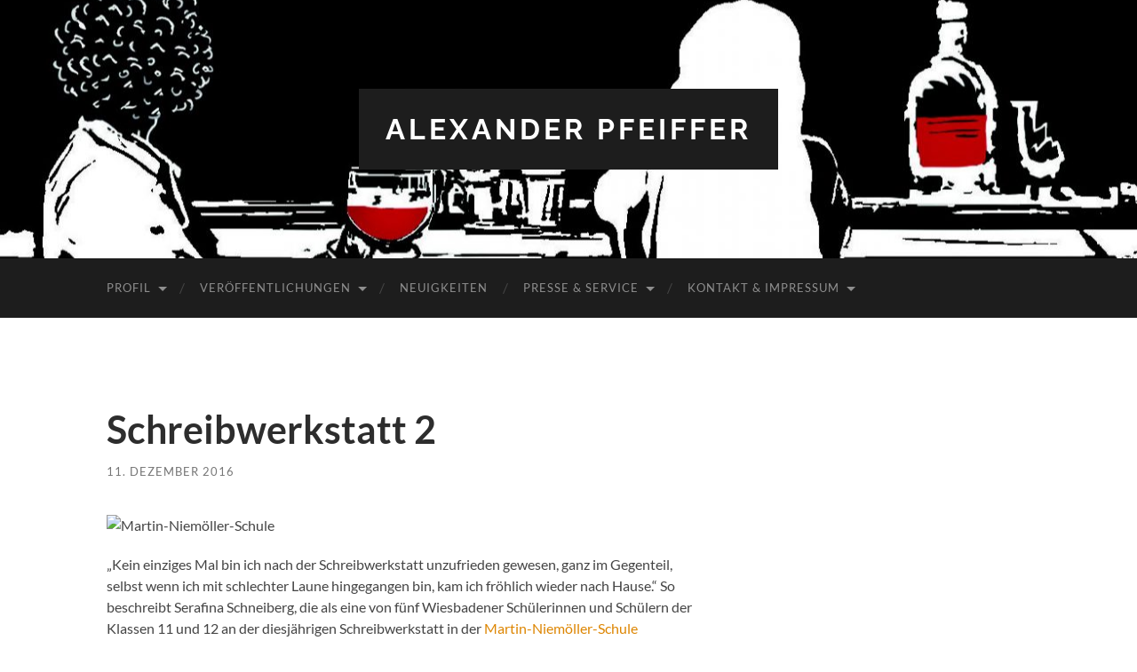

--- FILE ---
content_type: text/html; charset=UTF-8
request_url: https://www.alexanderpfeiffer.de/schreibwerkstatt-2/
body_size: 8839
content:
<!DOCTYPE html>

<html lang="de">

	<head>

		<meta http-equiv="content-type" content="text/html" charset="UTF-8" />
		<meta name="viewport" content="width=device-width, initial-scale=1.0" >

		<link rel="profile" href="https://gmpg.org/xfn/11">

		<title>Schreibwerkstatt 2 &#8211; Alexander Pfeiffer</title>
<meta name='robots' content='max-image-preview:large' />
	<style>img:is([sizes="auto" i], [sizes^="auto," i]) { contain-intrinsic-size: 3000px 1500px }</style>
	<link rel='dns-prefetch' href='//www.alexanderpfeiffer.de' />
<link rel="alternate" type="application/rss+xml" title="Alexander Pfeiffer &raquo; Feed" href="https://www.alexanderpfeiffer.de/feed/" />
<link rel="alternate" type="application/rss+xml" title="Alexander Pfeiffer &raquo; Kommentar-Feed" href="https://www.alexanderpfeiffer.de/comments/feed/" />
<link rel="alternate" type="application/rss+xml" title="Alexander Pfeiffer &raquo; Schreibwerkstatt 2-Kommentar-Feed" href="https://www.alexanderpfeiffer.de/schreibwerkstatt-2/feed/" />
<script type="text/javascript">
/* <![CDATA[ */
window._wpemojiSettings = {"baseUrl":"https:\/\/s.w.org\/images\/core\/emoji\/16.0.1\/72x72\/","ext":".png","svgUrl":"https:\/\/s.w.org\/images\/core\/emoji\/16.0.1\/svg\/","svgExt":".svg","source":{"concatemoji":"https:\/\/www.alexanderpfeiffer.de\/wp-includes\/js\/wp-emoji-release.min.js?ver=f50672604b394c4d01405a1d1d8cc9d8"}};
/*! This file is auto-generated */
!function(s,n){var o,i,e;function c(e){try{var t={supportTests:e,timestamp:(new Date).valueOf()};sessionStorage.setItem(o,JSON.stringify(t))}catch(e){}}function p(e,t,n){e.clearRect(0,0,e.canvas.width,e.canvas.height),e.fillText(t,0,0);var t=new Uint32Array(e.getImageData(0,0,e.canvas.width,e.canvas.height).data),a=(e.clearRect(0,0,e.canvas.width,e.canvas.height),e.fillText(n,0,0),new Uint32Array(e.getImageData(0,0,e.canvas.width,e.canvas.height).data));return t.every(function(e,t){return e===a[t]})}function u(e,t){e.clearRect(0,0,e.canvas.width,e.canvas.height),e.fillText(t,0,0);for(var n=e.getImageData(16,16,1,1),a=0;a<n.data.length;a++)if(0!==n.data[a])return!1;return!0}function f(e,t,n,a){switch(t){case"flag":return n(e,"\ud83c\udff3\ufe0f\u200d\u26a7\ufe0f","\ud83c\udff3\ufe0f\u200b\u26a7\ufe0f")?!1:!n(e,"\ud83c\udde8\ud83c\uddf6","\ud83c\udde8\u200b\ud83c\uddf6")&&!n(e,"\ud83c\udff4\udb40\udc67\udb40\udc62\udb40\udc65\udb40\udc6e\udb40\udc67\udb40\udc7f","\ud83c\udff4\u200b\udb40\udc67\u200b\udb40\udc62\u200b\udb40\udc65\u200b\udb40\udc6e\u200b\udb40\udc67\u200b\udb40\udc7f");case"emoji":return!a(e,"\ud83e\udedf")}return!1}function g(e,t,n,a){var r="undefined"!=typeof WorkerGlobalScope&&self instanceof WorkerGlobalScope?new OffscreenCanvas(300,150):s.createElement("canvas"),o=r.getContext("2d",{willReadFrequently:!0}),i=(o.textBaseline="top",o.font="600 32px Arial",{});return e.forEach(function(e){i[e]=t(o,e,n,a)}),i}function t(e){var t=s.createElement("script");t.src=e,t.defer=!0,s.head.appendChild(t)}"undefined"!=typeof Promise&&(o="wpEmojiSettingsSupports",i=["flag","emoji"],n.supports={everything:!0,everythingExceptFlag:!0},e=new Promise(function(e){s.addEventListener("DOMContentLoaded",e,{once:!0})}),new Promise(function(t){var n=function(){try{var e=JSON.parse(sessionStorage.getItem(o));if("object"==typeof e&&"number"==typeof e.timestamp&&(new Date).valueOf()<e.timestamp+604800&&"object"==typeof e.supportTests)return e.supportTests}catch(e){}return null}();if(!n){if("undefined"!=typeof Worker&&"undefined"!=typeof OffscreenCanvas&&"undefined"!=typeof URL&&URL.createObjectURL&&"undefined"!=typeof Blob)try{var e="postMessage("+g.toString()+"("+[JSON.stringify(i),f.toString(),p.toString(),u.toString()].join(",")+"));",a=new Blob([e],{type:"text/javascript"}),r=new Worker(URL.createObjectURL(a),{name:"wpTestEmojiSupports"});return void(r.onmessage=function(e){c(n=e.data),r.terminate(),t(n)})}catch(e){}c(n=g(i,f,p,u))}t(n)}).then(function(e){for(var t in e)n.supports[t]=e[t],n.supports.everything=n.supports.everything&&n.supports[t],"flag"!==t&&(n.supports.everythingExceptFlag=n.supports.everythingExceptFlag&&n.supports[t]);n.supports.everythingExceptFlag=n.supports.everythingExceptFlag&&!n.supports.flag,n.DOMReady=!1,n.readyCallback=function(){n.DOMReady=!0}}).then(function(){return e}).then(function(){var e;n.supports.everything||(n.readyCallback(),(e=n.source||{}).concatemoji?t(e.concatemoji):e.wpemoji&&e.twemoji&&(t(e.twemoji),t(e.wpemoji)))}))}((window,document),window._wpemojiSettings);
/* ]]> */
</script>
<style id='wp-emoji-styles-inline-css' type='text/css'>

	img.wp-smiley, img.emoji {
		display: inline !important;
		border: none !important;
		box-shadow: none !important;
		height: 1em !important;
		width: 1em !important;
		margin: 0 0.07em !important;
		vertical-align: -0.1em !important;
		background: none !important;
		padding: 0 !important;
	}
</style>
<link rel='stylesheet' id='wp-block-library-css' href='https://www.alexanderpfeiffer.de/wp-includes/css/dist/block-library/style.min.css?ver=f50672604b394c4d01405a1d1d8cc9d8' type='text/css' media='all' />
<style id='classic-theme-styles-inline-css' type='text/css'>
/*! This file is auto-generated */
.wp-block-button__link{color:#fff;background-color:#32373c;border-radius:9999px;box-shadow:none;text-decoration:none;padding:calc(.667em + 2px) calc(1.333em + 2px);font-size:1.125em}.wp-block-file__button{background:#32373c;color:#fff;text-decoration:none}
</style>
<style id='global-styles-inline-css' type='text/css'>
:root{--wp--preset--aspect-ratio--square: 1;--wp--preset--aspect-ratio--4-3: 4/3;--wp--preset--aspect-ratio--3-4: 3/4;--wp--preset--aspect-ratio--3-2: 3/2;--wp--preset--aspect-ratio--2-3: 2/3;--wp--preset--aspect-ratio--16-9: 16/9;--wp--preset--aspect-ratio--9-16: 9/16;--wp--preset--color--black: #000000;--wp--preset--color--cyan-bluish-gray: #abb8c3;--wp--preset--color--white: #fff;--wp--preset--color--pale-pink: #f78da7;--wp--preset--color--vivid-red: #cf2e2e;--wp--preset--color--luminous-vivid-orange: #ff6900;--wp--preset--color--luminous-vivid-amber: #fcb900;--wp--preset--color--light-green-cyan: #7bdcb5;--wp--preset--color--vivid-green-cyan: #00d084;--wp--preset--color--pale-cyan-blue: #8ed1fc;--wp--preset--color--vivid-cyan-blue: #0693e3;--wp--preset--color--vivid-purple: #9b51e0;--wp--preset--color--accent: #dd8500;--wp--preset--color--dark-gray: #444;--wp--preset--color--medium-gray: #666;--wp--preset--color--light-gray: #888;--wp--preset--gradient--vivid-cyan-blue-to-vivid-purple: linear-gradient(135deg,rgba(6,147,227,1) 0%,rgb(155,81,224) 100%);--wp--preset--gradient--light-green-cyan-to-vivid-green-cyan: linear-gradient(135deg,rgb(122,220,180) 0%,rgb(0,208,130) 100%);--wp--preset--gradient--luminous-vivid-amber-to-luminous-vivid-orange: linear-gradient(135deg,rgba(252,185,0,1) 0%,rgba(255,105,0,1) 100%);--wp--preset--gradient--luminous-vivid-orange-to-vivid-red: linear-gradient(135deg,rgba(255,105,0,1) 0%,rgb(207,46,46) 100%);--wp--preset--gradient--very-light-gray-to-cyan-bluish-gray: linear-gradient(135deg,rgb(238,238,238) 0%,rgb(169,184,195) 100%);--wp--preset--gradient--cool-to-warm-spectrum: linear-gradient(135deg,rgb(74,234,220) 0%,rgb(151,120,209) 20%,rgb(207,42,186) 40%,rgb(238,44,130) 60%,rgb(251,105,98) 80%,rgb(254,248,76) 100%);--wp--preset--gradient--blush-light-purple: linear-gradient(135deg,rgb(255,206,236) 0%,rgb(152,150,240) 100%);--wp--preset--gradient--blush-bordeaux: linear-gradient(135deg,rgb(254,205,165) 0%,rgb(254,45,45) 50%,rgb(107,0,62) 100%);--wp--preset--gradient--luminous-dusk: linear-gradient(135deg,rgb(255,203,112) 0%,rgb(199,81,192) 50%,rgb(65,88,208) 100%);--wp--preset--gradient--pale-ocean: linear-gradient(135deg,rgb(255,245,203) 0%,rgb(182,227,212) 50%,rgb(51,167,181) 100%);--wp--preset--gradient--electric-grass: linear-gradient(135deg,rgb(202,248,128) 0%,rgb(113,206,126) 100%);--wp--preset--gradient--midnight: linear-gradient(135deg,rgb(2,3,129) 0%,rgb(40,116,252) 100%);--wp--preset--font-size--small: 16px;--wp--preset--font-size--medium: 20px;--wp--preset--font-size--large: 24px;--wp--preset--font-size--x-large: 42px;--wp--preset--font-size--regular: 19px;--wp--preset--font-size--larger: 32px;--wp--preset--spacing--20: 0.44rem;--wp--preset--spacing--30: 0.67rem;--wp--preset--spacing--40: 1rem;--wp--preset--spacing--50: 1.5rem;--wp--preset--spacing--60: 2.25rem;--wp--preset--spacing--70: 3.38rem;--wp--preset--spacing--80: 5.06rem;--wp--preset--shadow--natural: 6px 6px 9px rgba(0, 0, 0, 0.2);--wp--preset--shadow--deep: 12px 12px 50px rgba(0, 0, 0, 0.4);--wp--preset--shadow--sharp: 6px 6px 0px rgba(0, 0, 0, 0.2);--wp--preset--shadow--outlined: 6px 6px 0px -3px rgba(255, 255, 255, 1), 6px 6px rgba(0, 0, 0, 1);--wp--preset--shadow--crisp: 6px 6px 0px rgba(0, 0, 0, 1);}:where(.is-layout-flex){gap: 0.5em;}:where(.is-layout-grid){gap: 0.5em;}body .is-layout-flex{display: flex;}.is-layout-flex{flex-wrap: wrap;align-items: center;}.is-layout-flex > :is(*, div){margin: 0;}body .is-layout-grid{display: grid;}.is-layout-grid > :is(*, div){margin: 0;}:where(.wp-block-columns.is-layout-flex){gap: 2em;}:where(.wp-block-columns.is-layout-grid){gap: 2em;}:where(.wp-block-post-template.is-layout-flex){gap: 1.25em;}:where(.wp-block-post-template.is-layout-grid){gap: 1.25em;}.has-black-color{color: var(--wp--preset--color--black) !important;}.has-cyan-bluish-gray-color{color: var(--wp--preset--color--cyan-bluish-gray) !important;}.has-white-color{color: var(--wp--preset--color--white) !important;}.has-pale-pink-color{color: var(--wp--preset--color--pale-pink) !important;}.has-vivid-red-color{color: var(--wp--preset--color--vivid-red) !important;}.has-luminous-vivid-orange-color{color: var(--wp--preset--color--luminous-vivid-orange) !important;}.has-luminous-vivid-amber-color{color: var(--wp--preset--color--luminous-vivid-amber) !important;}.has-light-green-cyan-color{color: var(--wp--preset--color--light-green-cyan) !important;}.has-vivid-green-cyan-color{color: var(--wp--preset--color--vivid-green-cyan) !important;}.has-pale-cyan-blue-color{color: var(--wp--preset--color--pale-cyan-blue) !important;}.has-vivid-cyan-blue-color{color: var(--wp--preset--color--vivid-cyan-blue) !important;}.has-vivid-purple-color{color: var(--wp--preset--color--vivid-purple) !important;}.has-black-background-color{background-color: var(--wp--preset--color--black) !important;}.has-cyan-bluish-gray-background-color{background-color: var(--wp--preset--color--cyan-bluish-gray) !important;}.has-white-background-color{background-color: var(--wp--preset--color--white) !important;}.has-pale-pink-background-color{background-color: var(--wp--preset--color--pale-pink) !important;}.has-vivid-red-background-color{background-color: var(--wp--preset--color--vivid-red) !important;}.has-luminous-vivid-orange-background-color{background-color: var(--wp--preset--color--luminous-vivid-orange) !important;}.has-luminous-vivid-amber-background-color{background-color: var(--wp--preset--color--luminous-vivid-amber) !important;}.has-light-green-cyan-background-color{background-color: var(--wp--preset--color--light-green-cyan) !important;}.has-vivid-green-cyan-background-color{background-color: var(--wp--preset--color--vivid-green-cyan) !important;}.has-pale-cyan-blue-background-color{background-color: var(--wp--preset--color--pale-cyan-blue) !important;}.has-vivid-cyan-blue-background-color{background-color: var(--wp--preset--color--vivid-cyan-blue) !important;}.has-vivid-purple-background-color{background-color: var(--wp--preset--color--vivid-purple) !important;}.has-black-border-color{border-color: var(--wp--preset--color--black) !important;}.has-cyan-bluish-gray-border-color{border-color: var(--wp--preset--color--cyan-bluish-gray) !important;}.has-white-border-color{border-color: var(--wp--preset--color--white) !important;}.has-pale-pink-border-color{border-color: var(--wp--preset--color--pale-pink) !important;}.has-vivid-red-border-color{border-color: var(--wp--preset--color--vivid-red) !important;}.has-luminous-vivid-orange-border-color{border-color: var(--wp--preset--color--luminous-vivid-orange) !important;}.has-luminous-vivid-amber-border-color{border-color: var(--wp--preset--color--luminous-vivid-amber) !important;}.has-light-green-cyan-border-color{border-color: var(--wp--preset--color--light-green-cyan) !important;}.has-vivid-green-cyan-border-color{border-color: var(--wp--preset--color--vivid-green-cyan) !important;}.has-pale-cyan-blue-border-color{border-color: var(--wp--preset--color--pale-cyan-blue) !important;}.has-vivid-cyan-blue-border-color{border-color: var(--wp--preset--color--vivid-cyan-blue) !important;}.has-vivid-purple-border-color{border-color: var(--wp--preset--color--vivid-purple) !important;}.has-vivid-cyan-blue-to-vivid-purple-gradient-background{background: var(--wp--preset--gradient--vivid-cyan-blue-to-vivid-purple) !important;}.has-light-green-cyan-to-vivid-green-cyan-gradient-background{background: var(--wp--preset--gradient--light-green-cyan-to-vivid-green-cyan) !important;}.has-luminous-vivid-amber-to-luminous-vivid-orange-gradient-background{background: var(--wp--preset--gradient--luminous-vivid-amber-to-luminous-vivid-orange) !important;}.has-luminous-vivid-orange-to-vivid-red-gradient-background{background: var(--wp--preset--gradient--luminous-vivid-orange-to-vivid-red) !important;}.has-very-light-gray-to-cyan-bluish-gray-gradient-background{background: var(--wp--preset--gradient--very-light-gray-to-cyan-bluish-gray) !important;}.has-cool-to-warm-spectrum-gradient-background{background: var(--wp--preset--gradient--cool-to-warm-spectrum) !important;}.has-blush-light-purple-gradient-background{background: var(--wp--preset--gradient--blush-light-purple) !important;}.has-blush-bordeaux-gradient-background{background: var(--wp--preset--gradient--blush-bordeaux) !important;}.has-luminous-dusk-gradient-background{background: var(--wp--preset--gradient--luminous-dusk) !important;}.has-pale-ocean-gradient-background{background: var(--wp--preset--gradient--pale-ocean) !important;}.has-electric-grass-gradient-background{background: var(--wp--preset--gradient--electric-grass) !important;}.has-midnight-gradient-background{background: var(--wp--preset--gradient--midnight) !important;}.has-small-font-size{font-size: var(--wp--preset--font-size--small) !important;}.has-medium-font-size{font-size: var(--wp--preset--font-size--medium) !important;}.has-large-font-size{font-size: var(--wp--preset--font-size--large) !important;}.has-x-large-font-size{font-size: var(--wp--preset--font-size--x-large) !important;}
:where(.wp-block-post-template.is-layout-flex){gap: 1.25em;}:where(.wp-block-post-template.is-layout-grid){gap: 1.25em;}
:where(.wp-block-columns.is-layout-flex){gap: 2em;}:where(.wp-block-columns.is-layout-grid){gap: 2em;}
:root :where(.wp-block-pullquote){font-size: 1.5em;line-height: 1.6;}
</style>
<link rel='stylesheet' id='hemingway_googleFonts-css' href='https://www.alexanderpfeiffer.de/wp-content/themes/hemingway/assets/css/fonts.css' type='text/css' media='all' />
<link rel='stylesheet' id='hemingway_style-css' href='https://www.alexanderpfeiffer.de/wp-content/themes/hemingway/style.css?ver=2.3.2' type='text/css' media='all' />
<script type="text/javascript" src="https://www.alexanderpfeiffer.de/wp-includes/js/jquery/jquery.min.js?ver=3.7.1" id="jquery-core-js"></script>
<script type="text/javascript" src="https://www.alexanderpfeiffer.de/wp-includes/js/jquery/jquery-migrate.min.js?ver=3.4.1" id="jquery-migrate-js"></script>
<link rel="https://api.w.org/" href="https://www.alexanderpfeiffer.de/wp-json/" /><link rel="alternate" title="JSON" type="application/json" href="https://www.alexanderpfeiffer.de/wp-json/wp/v2/posts/850" /><link rel="canonical" href="https://www.alexanderpfeiffer.de/schreibwerkstatt-2/" />
<link rel="alternate" title="oEmbed (JSON)" type="application/json+oembed" href="https://www.alexanderpfeiffer.de/wp-json/oembed/1.0/embed?url=https%3A%2F%2Fwww.alexanderpfeiffer.de%2Fschreibwerkstatt-2%2F" />
<link rel="alternate" title="oEmbed (XML)" type="text/xml+oembed" href="https://www.alexanderpfeiffer.de/wp-json/oembed/1.0/embed?url=https%3A%2F%2Fwww.alexanderpfeiffer.de%2Fschreibwerkstatt-2%2F&#038;format=xml" />
<style type="text/css"><!-- Customizer CSS -->::selection { background-color: #dd8500; }.featured-media .sticky-post { background-color: #dd8500; }fieldset legend { background-color: #dd8500; }:root .has-accent-background-color { background-color: #dd8500; }button:hover { background-color: #dd8500; }.button:hover { background-color: #dd8500; }.faux-button:hover { background-color: #dd8500; }a.more-link:hover { background-color: #dd8500; }.wp-block-button__link:hover { background-color: #dd8500; }.is-style-outline .wp-block-button__link.has-accent-color:hover { background-color: #dd8500; }.wp-block-file__button:hover { background-color: #dd8500; }input[type="button"]:hover { background-color: #dd8500; }input[type="reset"]:hover { background-color: #dd8500; }input[type="submit"]:hover { background-color: #dd8500; }.post-tags a:hover { background-color: #dd8500; }.content #respond input[type="submit"]:hover { background-color: #dd8500; }.search-form .search-submit { background-color: #dd8500; }.sidebar .tagcloud a:hover { background-color: #dd8500; }.footer .tagcloud a:hover { background-color: #dd8500; }.is-style-outline .wp-block-button__link.has-accent-color:hover { border-color: #dd8500; }.post-tags a:hover:after { border-right-color: #dd8500; }a { color: #dd8500; }.blog-title a:hover { color: #dd8500; }.blog-menu a:hover { color: #dd8500; }.post-title a:hover { color: #dd8500; }.post-meta a:hover { color: #dd8500; }.blog .format-quote blockquote cite a:hover { color: #dd8500; }:root .has-accent-color { color: #dd8500; }.post-categories a { color: #dd8500; }.post-categories a:hover { color: #dd8500; }.post-nav a:hover { color: #dd8500; }.archive-nav a:hover { color: #dd8500; }.comment-meta-content cite a:hover { color: #dd8500; }.comment-meta-content p a:hover { color: #dd8500; }.comment-actions a:hover { color: #dd8500; }#cancel-comment-reply-link { color: #dd8500; }#cancel-comment-reply-link:hover { color: #dd8500; }.widget-title a { color: #dd8500; }.widget-title a:hover { color: #dd8500; }.widget_text a { color: #dd8500; }.widget_text a:hover { color: #dd8500; }.widget_rss a { color: #dd8500; }.widget_rss a:hover { color: #dd8500; }.widget_archive a { color: #dd8500; }.widget_archive a:hover { color: #dd8500; }.widget_meta a { color: #dd8500; }.widget_meta a:hover { color: #dd8500; }.widget_recent_comments a { color: #dd8500; }.widget_recent_comments a:hover { color: #dd8500; }.widget_pages a { color: #dd8500; }.widget_pages a:hover { color: #dd8500; }.widget_links a { color: #dd8500; }.widget_links a:hover { color: #dd8500; }.widget_recent_entries a { color: #dd8500; }.widget_recent_entries a:hover { color: #dd8500; }.widget_categories a { color: #dd8500; }.widget_categories a:hover { color: #dd8500; }#wp-calendar a { color: #dd8500; }#wp-calendar a:hover { color: #dd8500; }#wp-calendar tfoot a:hover { color: #dd8500; }.wp-calendar-nav a:hover { color: #dd8500; }.widgetmore a { color: #dd8500; }.widgetmore a:hover { color: #dd8500; }</style><!-- /Customizer CSS -->		<style type="text/css" id="wp-custom-css">
			.archive-header {
	display: none;
}

.post-author {
	display: none;
}

.date-sep {
	display: none;
}

.post-content {
	font-size: 16px;
}

.post-title {
	font-size: 2.4em;
}

.post-meta {
	font-size: 0.7em;
}		</style>
		
	</head>
	
	<body data-rsssl=1 class="wp-singular post-template-default single single-post postid-850 single-format-standard wp-theme-hemingway">

		
		<a class="skip-link button" href="#site-content">Zum Inhalt springen</a>
	
		<div class="big-wrapper">
	
			<div class="header-cover section bg-dark-light no-padding">

						
				<div class="header section" style="background-image: url( https://www.alexanderpfeiffer.de/wp-content/uploads/2024/01/cropped-Cover-Terror-2.jpg );">
							
					<div class="header-inner section-inner">
					
											
							<div class="blog-info">
							
																	<div class="blog-title">
										<a href="https://www.alexanderpfeiffer.de" rel="home">Alexander Pfeiffer</a>
									</div>
																
															
							</div><!-- .blog-info -->
							
															
					</div><!-- .header-inner -->
								
				</div><!-- .header -->
			
			</div><!-- .bg-dark -->
			
			<div class="navigation section no-padding bg-dark">
			
				<div class="navigation-inner section-inner group">
				
					<div class="toggle-container section-inner hidden">
			
						<button type="button" class="nav-toggle toggle">
							<div class="bar"></div>
							<div class="bar"></div>
							<div class="bar"></div>
							<span class="screen-reader-text">Mobile-Menü ein-/ausblenden</span>
						</button>
						
						<button type="button" class="search-toggle toggle">
							<div class="metal"></div>
							<div class="glass"></div>
							<div class="handle"></div>
							<span class="screen-reader-text">Suchfeld ein-/ausblenden</span>
						</button>
											
					</div><!-- .toggle-container -->
					
					<div class="blog-search hidden">
						<form role="search" method="get" class="search-form" action="https://www.alexanderpfeiffer.de/">
				<label>
					<span class="screen-reader-text">Suche nach:</span>
					<input type="search" class="search-field" placeholder="Suchen …" value="" name="s" />
				</label>
				<input type="submit" class="search-submit" value="Suchen" />
			</form>					</div><!-- .blog-search -->
				
					<ul class="blog-menu">
						<li id="menu-item-148" class="menu-item menu-item-type-post_type menu-item-object-page menu-item-has-children menu-item-148"><a href="https://www.alexanderpfeiffer.de/profil/">Profil</a>
<ul class="sub-menu">
	<li id="menu-item-108" class="menu-item menu-item-type-post_type menu-item-object-page menu-item-108"><a href="https://www.alexanderpfeiffer.de/profil/lebenslauf/">Daten &#038; Fakten</a></li>
	<li id="menu-item-149" class="menu-item menu-item-type-post_type menu-item-object-page menu-item-149"><a href="https://www.alexanderpfeiffer.de/profil/fotos-videos/">Fotos</a></li>
	<li id="menu-item-150" class="menu-item menu-item-type-post_type menu-item-object-page menu-item-150"><a href="https://www.alexanderpfeiffer.de/profil/videos/">Videos</a></li>
</ul>
</li>
<li id="menu-item-109" class="menu-item menu-item-type-post_type menu-item-object-page menu-item-has-children menu-item-109"><a href="https://www.alexanderpfeiffer.de/veroeffentlichungen/">Veröffentlichungen</a>
<ul class="sub-menu">
	<li id="menu-item-2169" class="menu-item menu-item-type-post_type menu-item-object-page menu-item-2169"><a href="https://www.alexanderpfeiffer.de/veroeffentlichungen/terrorballade/">Terrorballade</a></li>
	<li id="menu-item-1826" class="menu-item menu-item-type-post_type menu-item-object-page menu-item-1826"><a href="https://www.alexanderpfeiffer.de/veroeffentlichungen/mitternachtssymphonie/">Mitternachtssymphonie</a></li>
	<li id="menu-item-1026" class="menu-item menu-item-type-post_type menu-item-object-page menu-item-1026"><a href="https://www.alexanderpfeiffer.de/veroeffentlichungen/leuchtfeuer/">Leuchtfeuer</a></li>
	<li id="menu-item-937" class="menu-item menu-item-type-post_type menu-item-object-page menu-item-937"><a href="https://www.alexanderpfeiffer.de/begrabt-mein-herz-an-der-biegung-der-schwalbacher-strasse/">Begrabt mein Herz an der Biegung der Schwalbacher Straße</a></li>
	<li id="menu-item-709" class="menu-item menu-item-type-post_type menu-item-object-page menu-item-709"><a href="https://www.alexanderpfeiffer.de/veroeffentlichungen/geisterchoral/">Geisterchoral</a></li>
	<li id="menu-item-157" class="menu-item menu-item-type-post_type menu-item-object-page menu-item-157"><a href="https://www.alexanderpfeiffer.de/veroeffentlichungen/krimi-kommunale-3/">KrimiKommunale 3</a></li>
	<li id="menu-item-159" class="menu-item menu-item-type-post_type menu-item-object-page menu-item-159"><a href="https://www.alexanderpfeiffer.de/veroeffentlichungen/krimikommunale-2/">KrimiKommunale 2</a></li>
	<li id="menu-item-158" class="menu-item menu-item-type-post_type menu-item-object-page menu-item-158"><a href="https://www.alexanderpfeiffer.de/veroeffentlichungen/krimikommunale/">KrimiKommunale</a></li>
	<li id="menu-item-154" class="menu-item menu-item-type-post_type menu-item-object-page menu-item-154"><a href="https://www.alexanderpfeiffer.de/veroeffentlichungen/das-ende-vom-lied/">Das Ende vom Lied</a></li>
	<li id="menu-item-162" class="menu-item menu-item-type-post_type menu-item-object-page menu-item-162"><a href="https://www.alexanderpfeiffer.de/veroeffentlichungen/so-wie-durchs-feuer-hindurch/">So wie durchs Feuer hindurch</a></li>
	<li id="menu-item-156" class="menu-item menu-item-type-post_type menu-item-object-page menu-item-156"><a href="https://www.alexanderpfeiffer.de/veroeffentlichungen/im-bauch-der-stadt/">Im Bauch der Stadt</a></li>
	<li id="menu-item-160" class="menu-item menu-item-type-post_type menu-item-object-page menu-item-160"><a href="https://www.alexanderpfeiffer.de/veroeffentlichungen/lieblingslieder/">LieblingsLieder</a></li>
	<li id="menu-item-153" class="menu-item menu-item-type-post_type menu-item-object-page menu-item-153"><a href="https://www.alexanderpfeiffer.de/veroeffentlichungen/aufzeichnungen-aus-der-zwischenwelt/">Aufzeichnungen aus der Zwischenwelt</a></li>
	<li id="menu-item-151" class="menu-item menu-item-type-post_type menu-item-object-page menu-item-151"><a href="https://www.alexanderpfeiffer.de/veroeffentlichungen/inner-city-blues/">Inner City Blues</a></li>
	<li id="menu-item-155" class="menu-item menu-item-type-post_type menu-item-object-page menu-item-155"><a href="https://www.alexanderpfeiffer.de/veroeffentlichungen/der-weg-hier-raus/">Der Weg hier raus</a></li>
	<li id="menu-item-163" class="menu-item menu-item-type-post_type menu-item-object-page menu-item-163"><a href="https://www.alexanderpfeiffer.de/veroeffentlichungen/stacheldrahtherz/">Stacheldrahtherz</a></li>
	<li id="menu-item-161" class="menu-item menu-item-type-post_type menu-item-object-page menu-item-161"><a href="https://www.alexanderpfeiffer.de/veroeffentlichungen/restlicht/">Restlicht</a></li>
	<li id="menu-item-152" class="menu-item menu-item-type-post_type menu-item-object-page menu-item-152"><a href="https://www.alexanderpfeiffer.de/veroeffentlichungen/anthologiebeitraege/">Buchbeiträge</a></li>
</ul>
</li>
<li id="menu-item-53" class="menu-item menu-item-type-taxonomy menu-item-object-category current-post-ancestor current-menu-parent current-post-parent menu-item-53"><a href="https://www.alexanderpfeiffer.de/category/news/">Neuigkeiten</a></li>
<li id="menu-item-164" class="menu-item menu-item-type-post_type menu-item-object-page menu-item-has-children menu-item-164"><a href="https://www.alexanderpfeiffer.de/service/">Presse &#038; Service</a>
<ul class="sub-menu">
	<li id="menu-item-106" class="menu-item menu-item-type-post_type menu-item-object-page menu-item-106"><a href="https://www.alexanderpfeiffer.de/service/lesungstermine/">Lesungstermine</a></li>
	<li id="menu-item-104" class="menu-item menu-item-type-post_type menu-item-object-page menu-item-104"><a href="https://www.alexanderpfeiffer.de/service/schreibwerkstaetten/">Schreibwerkstätten</a></li>
	<li id="menu-item-2349" class="menu-item menu-item-type-post_type menu-item-object-page menu-item-2349"><a href="https://www.alexanderpfeiffer.de/service/trauerredner-alexander-pfeiffer/">Trauerredner</a></li>
	<li id="menu-item-102" class="menu-item menu-item-type-post_type menu-item-object-page menu-item-102"><a href="https://www.alexanderpfeiffer.de/service/presseservice/">Presse</a></li>
	<li id="menu-item-103" class="menu-item menu-item-type-post_type menu-item-object-page menu-item-103"><a href="https://www.alexanderpfeiffer.de/service/links/">Links</a></li>
</ul>
</li>
<li id="menu-item-101" class="menu-item menu-item-type-post_type menu-item-object-page menu-item-has-children menu-item-101"><a href="https://www.alexanderpfeiffer.de/kontakt-impressum/">Kontakt &#038; Impressum</a>
<ul class="sub-menu">
	<li id="menu-item-1185" class="menu-item menu-item-type-post_type menu-item-object-page menu-item-1185"><a href="https://www.alexanderpfeiffer.de/kontakt-impressum/1179-2/">Datenschutzerklärung</a></li>
</ul>
</li>
					 </ul><!-- .blog-menu -->
					 
					 <ul class="mobile-menu">
					
						<li class="menu-item menu-item-type-post_type menu-item-object-page menu-item-has-children menu-item-148"><a href="https://www.alexanderpfeiffer.de/profil/">Profil</a>
<ul class="sub-menu">
	<li class="menu-item menu-item-type-post_type menu-item-object-page menu-item-108"><a href="https://www.alexanderpfeiffer.de/profil/lebenslauf/">Daten &#038; Fakten</a></li>
	<li class="menu-item menu-item-type-post_type menu-item-object-page menu-item-149"><a href="https://www.alexanderpfeiffer.de/profil/fotos-videos/">Fotos</a></li>
	<li class="menu-item menu-item-type-post_type menu-item-object-page menu-item-150"><a href="https://www.alexanderpfeiffer.de/profil/videos/">Videos</a></li>
</ul>
</li>
<li class="menu-item menu-item-type-post_type menu-item-object-page menu-item-has-children menu-item-109"><a href="https://www.alexanderpfeiffer.de/veroeffentlichungen/">Veröffentlichungen</a>
<ul class="sub-menu">
	<li class="menu-item menu-item-type-post_type menu-item-object-page menu-item-2169"><a href="https://www.alexanderpfeiffer.de/veroeffentlichungen/terrorballade/">Terrorballade</a></li>
	<li class="menu-item menu-item-type-post_type menu-item-object-page menu-item-1826"><a href="https://www.alexanderpfeiffer.de/veroeffentlichungen/mitternachtssymphonie/">Mitternachtssymphonie</a></li>
	<li class="menu-item menu-item-type-post_type menu-item-object-page menu-item-1026"><a href="https://www.alexanderpfeiffer.de/veroeffentlichungen/leuchtfeuer/">Leuchtfeuer</a></li>
	<li class="menu-item menu-item-type-post_type menu-item-object-page menu-item-937"><a href="https://www.alexanderpfeiffer.de/begrabt-mein-herz-an-der-biegung-der-schwalbacher-strasse/">Begrabt mein Herz an der Biegung der Schwalbacher Straße</a></li>
	<li class="menu-item menu-item-type-post_type menu-item-object-page menu-item-709"><a href="https://www.alexanderpfeiffer.de/veroeffentlichungen/geisterchoral/">Geisterchoral</a></li>
	<li class="menu-item menu-item-type-post_type menu-item-object-page menu-item-157"><a href="https://www.alexanderpfeiffer.de/veroeffentlichungen/krimi-kommunale-3/">KrimiKommunale 3</a></li>
	<li class="menu-item menu-item-type-post_type menu-item-object-page menu-item-159"><a href="https://www.alexanderpfeiffer.de/veroeffentlichungen/krimikommunale-2/">KrimiKommunale 2</a></li>
	<li class="menu-item menu-item-type-post_type menu-item-object-page menu-item-158"><a href="https://www.alexanderpfeiffer.de/veroeffentlichungen/krimikommunale/">KrimiKommunale</a></li>
	<li class="menu-item menu-item-type-post_type menu-item-object-page menu-item-154"><a href="https://www.alexanderpfeiffer.de/veroeffentlichungen/das-ende-vom-lied/">Das Ende vom Lied</a></li>
	<li class="menu-item menu-item-type-post_type menu-item-object-page menu-item-162"><a href="https://www.alexanderpfeiffer.de/veroeffentlichungen/so-wie-durchs-feuer-hindurch/">So wie durchs Feuer hindurch</a></li>
	<li class="menu-item menu-item-type-post_type menu-item-object-page menu-item-156"><a href="https://www.alexanderpfeiffer.de/veroeffentlichungen/im-bauch-der-stadt/">Im Bauch der Stadt</a></li>
	<li class="menu-item menu-item-type-post_type menu-item-object-page menu-item-160"><a href="https://www.alexanderpfeiffer.de/veroeffentlichungen/lieblingslieder/">LieblingsLieder</a></li>
	<li class="menu-item menu-item-type-post_type menu-item-object-page menu-item-153"><a href="https://www.alexanderpfeiffer.de/veroeffentlichungen/aufzeichnungen-aus-der-zwischenwelt/">Aufzeichnungen aus der Zwischenwelt</a></li>
	<li class="menu-item menu-item-type-post_type menu-item-object-page menu-item-151"><a href="https://www.alexanderpfeiffer.de/veroeffentlichungen/inner-city-blues/">Inner City Blues</a></li>
	<li class="menu-item menu-item-type-post_type menu-item-object-page menu-item-155"><a href="https://www.alexanderpfeiffer.de/veroeffentlichungen/der-weg-hier-raus/">Der Weg hier raus</a></li>
	<li class="menu-item menu-item-type-post_type menu-item-object-page menu-item-163"><a href="https://www.alexanderpfeiffer.de/veroeffentlichungen/stacheldrahtherz/">Stacheldrahtherz</a></li>
	<li class="menu-item menu-item-type-post_type menu-item-object-page menu-item-161"><a href="https://www.alexanderpfeiffer.de/veroeffentlichungen/restlicht/">Restlicht</a></li>
	<li class="menu-item menu-item-type-post_type menu-item-object-page menu-item-152"><a href="https://www.alexanderpfeiffer.de/veroeffentlichungen/anthologiebeitraege/">Buchbeiträge</a></li>
</ul>
</li>
<li class="menu-item menu-item-type-taxonomy menu-item-object-category current-post-ancestor current-menu-parent current-post-parent menu-item-53"><a href="https://www.alexanderpfeiffer.de/category/news/">Neuigkeiten</a></li>
<li class="menu-item menu-item-type-post_type menu-item-object-page menu-item-has-children menu-item-164"><a href="https://www.alexanderpfeiffer.de/service/">Presse &#038; Service</a>
<ul class="sub-menu">
	<li class="menu-item menu-item-type-post_type menu-item-object-page menu-item-106"><a href="https://www.alexanderpfeiffer.de/service/lesungstermine/">Lesungstermine</a></li>
	<li class="menu-item menu-item-type-post_type menu-item-object-page menu-item-104"><a href="https://www.alexanderpfeiffer.de/service/schreibwerkstaetten/">Schreibwerkstätten</a></li>
	<li class="menu-item menu-item-type-post_type menu-item-object-page menu-item-2349"><a href="https://www.alexanderpfeiffer.de/service/trauerredner-alexander-pfeiffer/">Trauerredner</a></li>
	<li class="menu-item menu-item-type-post_type menu-item-object-page menu-item-102"><a href="https://www.alexanderpfeiffer.de/service/presseservice/">Presse</a></li>
	<li class="menu-item menu-item-type-post_type menu-item-object-page menu-item-103"><a href="https://www.alexanderpfeiffer.de/service/links/">Links</a></li>
</ul>
</li>
<li class="menu-item menu-item-type-post_type menu-item-object-page menu-item-has-children menu-item-101"><a href="https://www.alexanderpfeiffer.de/kontakt-impressum/">Kontakt &#038; Impressum</a>
<ul class="sub-menu">
	<li class="menu-item menu-item-type-post_type menu-item-object-page menu-item-1185"><a href="https://www.alexanderpfeiffer.de/kontakt-impressum/1179-2/">Datenschutzerklärung</a></li>
</ul>
</li>
						
					 </ul><!-- .mobile-menu -->
				 
				</div><!-- .navigation-inner -->
				
			</div><!-- .navigation -->
<main class="wrapper section-inner group" id="site-content">

	<div class="content left">

		<div class="posts">
												        
			<article id="post-850" class="post-850 post type-post status-publish format-standard hentry category-news">

	<div class="post-header">

		
					
				<h1 class="post-title entry-title">
											Schreibwerkstatt 2									</h1>

							
			<div class="post-meta">
			
				<span class="post-date"><a href="https://www.alexanderpfeiffer.de/schreibwerkstatt-2/">11. Dezember 2016</a></span>
				
				<span class="date-sep"> / </span>
					
				<span class="post-author"><a href="https://www.alexanderpfeiffer.de/author/apfeiffer/" title="Beiträge von apfeiffer" rel="author">apfeiffer</a></span>

								
														
			</div><!-- .post-meta -->

					
	</div><!-- .post-header -->
																					
	<div class="post-content entry-content">
	
		<p><img decoding="async" src="https://www.niemoellerschule.net/dynamo/files/content/Schreibwerkstatt2.jpg" alt="Martin-Niemöller-Schule" /></p>
<p>„Kein einziges Mal bin ich nach der Schreibwerkstatt unzufrieden gewesen, ganz im Gegenteil, selbst wenn ich mit schlechter Laune hingegangen bin, kam ich fröhlich wieder nach Hause.“ So beschreibt Serafina Schneiberg, die als eine von fünf Wiesbadener Schülerinnen und Schülern der Klassen 11 und 12 an der diesjährigen Schreibwerkstatt in der <a href="http://www.niemoellerschule.net/aktuelles/artikel/schreibwerkstatt-mit-wiesbadens-krimiautor-alexander-pfeiffer-an-der-mns-mit-anschliesender-lesung-am-29--november-2016" target="_blank">Martin-Niemöller-Schule</a> teilgenommen hat, ihre Eindrücke. Für mich als Leiter der <a href="https://www.alexanderpfeiffer.de/service/schreibwerkstaetten/" target="_blank">Schreibwerkstatt</a> kann es eigentlich kein schöneres Fazit geben.   </p>
							
	</div><!-- .post-content -->
				
		
		<div class="post-meta-bottom">

																		
				<p class="post-categories"><span class="category-icon"><span class="front-flap"></span></span> <a href="https://www.alexanderpfeiffer.de/category/news/" rel="category tag">News</a></p>
	
						
						
												
				<nav class="post-nav group">
											
											<a class="post-nav-older" href="https://www.alexanderpfeiffer.de/schreibwerkstatt/">
							<h5>Vorheriger Beitrag</h5>
							Schreibwerkstatt						</a>
										
											<a class="post-nav-newer" href="https://www.alexanderpfeiffer.de/tat-zeuge-2016/">
							<h5>Nächster Beitrag</h5>
							TAT-Zeuge 2016						</a>
					
				</nav><!-- .post-nav -->

											
		</div><!-- .post-meta-bottom -->

		
</article><!-- .post -->			
		</div><!-- .posts -->
	
	</div><!-- .content -->

		
		
			
</main><!-- .wrapper -->
		
	<div class="footer section large-padding bg-dark">
		
		<div class="footer-inner section-inner group">
		
			<!-- .footer-a -->
				
			<!-- .footer-b -->
								
			<!-- .footer-c -->
					
		</div><!-- .footer-inner -->
	
	</div><!-- .footer -->
	
	<div class="credits section bg-dark no-padding">
	
		<div class="credits-inner section-inner group">
	
			<p class="credits-left">
				&copy; 2026 <a href="https://www.alexanderpfeiffer.de">Alexander Pfeiffer</a>
			</p>
			
			<p class="credits-right">
				<span>Theme von <a href="https://andersnoren.se">Anders Norén</a></span> &mdash; <a title="Nach oben" class="tothetop">Hoch &uarr;</a>
			</p>
					
		</div><!-- .credits-inner -->
		
	</div><!-- .credits -->

</div><!-- .big-wrapper -->

<script type="speculationrules">
{"prefetch":[{"source":"document","where":{"and":[{"href_matches":"\/*"},{"not":{"href_matches":["\/wp-*.php","\/wp-admin\/*","\/wp-content\/uploads\/*","\/wp-content\/*","\/wp-content\/plugins\/*","\/wp-content\/themes\/hemingway\/*","\/*\\?(.+)"]}},{"not":{"selector_matches":"a[rel~=\"nofollow\"]"}},{"not":{"selector_matches":".no-prefetch, .no-prefetch a"}}]},"eagerness":"conservative"}]}
</script>
<script type="text/javascript" src="https://www.alexanderpfeiffer.de/wp-content/themes/hemingway/assets/js/global.js?ver=2.3.2" id="hemingway_global-js"></script>
<script type="text/javascript" src="https://www.alexanderpfeiffer.de/wp-includes/js/comment-reply.min.js?ver=f50672604b394c4d01405a1d1d8cc9d8" id="comment-reply-js" async="async" data-wp-strategy="async"></script>

</body>
</html>